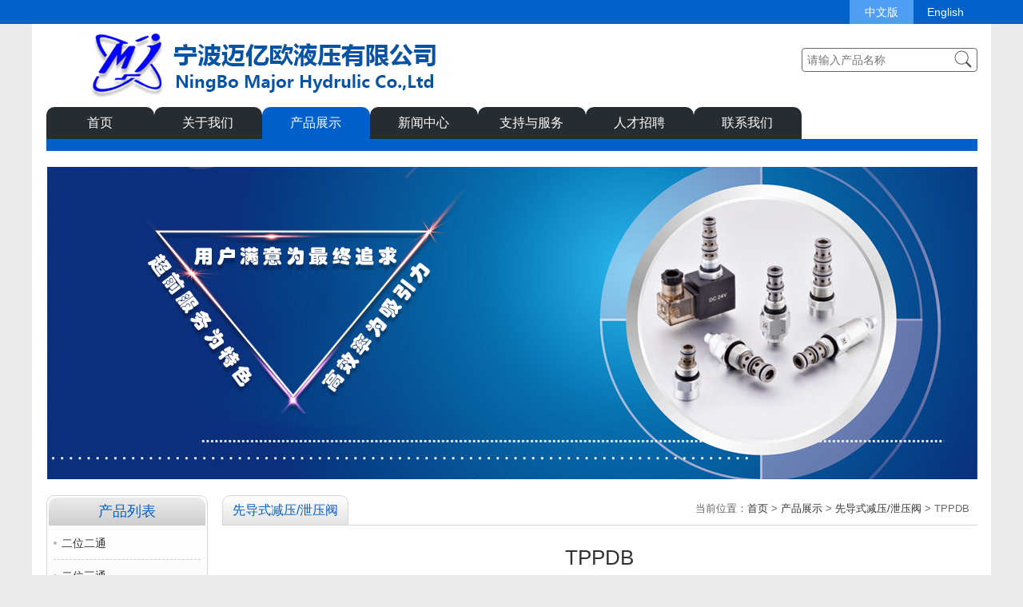

--- FILE ---
content_type: text/html
request_url: http://www.nb-major.com/product/35.html
body_size: 3344
content:

<!doctype html>
<html lang="zh-Hans">
<head>
<meta charset="utf-8">

<meta http-equiv="X-UA-Compatible" content="IE=edge, chrome=1"/>
<meta name="keywords" content="溢流阀,流量控制阀">
<meta name="description" content="宁波迈亿欧液压有限公司，致力于为机械传动工业提供优质和具竞争性的产品与服务。目前公司生产的主要(系列)产品有：方向/压力/流量控制阀、比例阀、叠加阀、逻辑阀以及新开发产品液压系统及工程机械配套产品液压泵、马达及多路阀等，并承揽各种液压系统/液压装置的设计与制造。">
<meta name="renderer" content="webkit">
<title>TPPDB_先导式减压/泄压阀_产品展示_宁波迈亿欧液压有限公司</title>
<!-- favicon -->
<link rel="shortcut icon" type="image/png" href="../images/favicon.png">
<!-- Animate.css -->
<link rel="stylesheet" href="../css/reset.css">
<link rel="stylesheet" href="../css/flexslider.css">
<link rel="stylesheet" href="../css/news.css">
<link rel="stylesheet" href="../css/magnific-popup.css">
<!--[if lt IE 9]>
<script type="text/javascript" src="../js/html5shiv.min.js"></script>
<![endif]-->
</head>
<body>
<header id="header">
  <div class="language">
    <div class="container">
      <p><a href="../" class="current">中文版</a><a href="../en/">English</a></p>
    </div>
  </div>
  <div class="wrapper">
    <div class="container">
      <div class="logo"><a href="../"><img src="../images/logo.jpg" width="469" height="82" alt="宁波迈亿欧液压有限公司"/></a></div>
      <form action="../template/product.asp" method="get">
        <input type="submit" value="">
        <input type="text" name="k" value="" placeholder="请输入产品名称"/>
      </form>
    </div>
  </div>
  <div id="menu">
    <nav class="menu">
      <ul>
        <li><a href="../">首页</a></li>
        <li><a href="../about/">关于我们</a></li>
        <li><a href="../product/" class="acted">产品展示</a></li>
        
        <li><a href="../news/center/" >新闻中心</a></li>
        
        <li><a href="../news/service/" >支持与服务</a></li>
        
        <li><a href="../hr/">人才招聘</a></li>
        <li><a href="../contact/">联系我们</a></li>
      </ul>
    </nav>
  </div>
</header>
<div id="banner">
  <div class="container">
    <div class="flexslider">
      <ul class="slides">
        
        <li style="background:url(../upload/image/link/20171010185439813981.jpg) no-repeat center 0;"></li>
        
      </ul>
    </div>
  </div>
</div>
<main>
  <div class="container mb15"> 
    <aside class="aside">
  <figure class="pro-list">
    <figcaption>
      <h3>产品列表</h3>
    </figcaption>
    <div class="accordion">
      
      <div class="subNav"><a href="../product/cata-1/" >二位二通</a></div>
      
      <div class="subNav"><a href="../product/cata-2/" >二位三通</a></div>
      
      <div class="subNav"><a href="../product/cata-3/" >二位四通</a></div>
      
      <div class="subNav"><a href="../product/cata-4/" >三位四通</a></div>
      
      <div class="subNav"><a href="../product/cata-5/" >三位五通</a></div>
      
      <div class="subNav"><a href="../product/cata-6/" >单向阀</a></div>
      
      <div class="subNav"><a href="../product/cata-7/" >反向单向阀</a></div>
      
      <div class="subNav"><a href="../product/cata-8/" >管式单向阀</a></div>
      
      <div class="subNav"><a href="../product/cata-9/" >液控单向阀</a></div>
      
      <div class="subNav"><a href="../product/cata-10/" >节流阀</a></div>
      
      <div class="subNav"><a href="../product/cata-11/" >单向节流阀</a></div>
      
      <div class="subNav"><a href="../product/cata-12/" >顺序阀</a></div>
      
      <div class="subNav"><a href="../product/cata-13/" >梭阀</a></div>
      
      <div class="subNav"><a href="../product/cata-14/" >压力补偿阀</a></div>
      
      <div class="subNav"><a href="../product/cata-15/" >分流节流阀</a></div>
      
      <div class="subNav"><a href="../product/cata-16/" >换向阀</a></div>
      
      <div class="subNav"><a href="../product/cata-17/" >双向液压锁</a></div>
      
      <div class="subNav"><a href="../product/cata-18/" >直动式溢流阀</a></div>
      
      <div class="subNav"><a href="../product/cata-19/" >差动式溢流阀</a></div>
      
      <div class="subNav"><a href="../product/cata-20/" >双向溢流阀</a></div>
      
      <div class="subNav"><a href="../product/cata-21/" >先导式溢流阀</a></div>
      
      <div class="subNav"><a href="../product/cata-22/" >先导式单向溢流阀</a></div>
      
      <div class="subNav"><a href="../product/cata-23/" >遥控溢流阀</a></div>
      
      <div class="subNav"><a href="../product/cata-24/" >直动式减压阀/泄压阀</a></div>
      
      <div class="subNav"><a href="../product/cata-25/" >先导式减压阀</a></div>
      
      <div class="subNav"><a href="../product/cata-26/" class="acur">先导式减压/泄压阀</a></div>
      
      <div class="subNav"><a href="../product/cata-27/" >平衡阀</a></div>
      
      <div class="subNav"><a href="../product/cata-28/" >插孔</a></div>
      
    </div>
  </figure>
</aside>
    <div id="content">
      <nav class="site-nav"><span>当前位置：<a href="../">首页</a> &gt; <a href="../product/">产品展示</a>
        
        &gt; <a href="../product/cata-26/">先导式减压/泄压阀</a>
        
        &gt; TPPDB</span>
        <h2><span class="h2tit">先导式减压/泄压阀</span></h2>
      </nav>
      <article class="news-info">
        <header>
          <h1>TPPDB</h1>
          <p class="p1">
            <time datetime="2020-03-11T16:51:39">2020-03-11 16:51:39</time>
            作者：<span>admin</span> 阅读次数：<span>4616</span>【<a onclick="javascript:window.close()">关闭本页</a>】 </p>
        </header>
        <div class="news-body">
          <div class="prodes"><img src="/upload/image/20200311/Cartridge-Vales-2019_189.jpg" alt="" /></div>
        </div>
      </article>
      <nav class="prevnext">
        
        <span class="previous"><b>上一个：</b><a href="35.html">没有了</a></span>
        
        <span class="next"><b>下一个：</b><a href="34.html">TPPFB</a></span>
        
      </nav>
    </div>
  </div>
</main>
<footer>
  <div class="in-footer">
    <ul class="address">
      <li><img src="../images/name.jpg" alt=""/> 公司名称：宁波迈亿欧液压有限公司</li>
      <li><img src="../images/add.jpg" alt=""/> 地址：宁波市镇海区蛟川街道彩炼路11号</li>
      <li><img src="../images/tel.jpg" alt=""/> 电话：0574-86305852</li>
      <li><img src="../images/fax.jpg" alt=""/> 传真：0574-86305850</li>
      <li><img src="../images/IE.jpg" alt=""/> 网址：<a href="http://www.maiyiou.com">http://www.maiyiou.com</a> <a href="http://www.nb-major.com">http://www.nb-major.com</a></li>
    </ul>
  </div>
  <div class="copyright">Copyright &copy; 2025 <a href="../">宁波迈亿欧液压有限公司</a>版权所有   <span>备案号：浙ICP备11056795号-1</span> 技术支持：<a href="http://www.7277.net/" target="_blank">创世纪网络</a> <script type="text/javascript">var cnzz_protocol = (("https:" == document.location.protocol) ? " https://" : " http://");document.write(unescape("%3Cspan id='cnzz_stat_icon_1273628744'%3E%3C/span%3E%3Cscript src='" + cnzz_protocol + "s19.cnzz.com/z_stat.php%3Fid%3D1273628744%26show%3Dpic' type='text/javascript'%3E%3C/script%3E"));</script>
  </div>
</footer>
<script type="text/javascript" src="../js/jquery-1.11.3.min.js"></script> 
<script type="text/javascript" src="../js/jquery.flexslider-min.js"></script> 
<script type="text/javascript" src="../js/jquery.magnific-popup.min.js"></script> 
<script type="text/javascript" src="../js/nav.js"></script>

</body>
</html>

--- FILE ---
content_type: text/css
request_url: http://www.nb-major.com/css/reset.css
body_size: 3494
content:
@charset "utf-8";
/* CSS Document */
/*-------重设浏览器默认样式--------*/
body, div, dl, dt, dd, ul, ol, li, h1, h2, h3, h4, h5, h6, pre, code, form, fieldset, legend, select, input, textarea, p, blockquote, table, th, td, hr, button {
	margin: 0;
	padding: 0;
}
body, select, input, textarea {
	color: #333;
	font-size: 62.5%;
	font-family: "微软雅黑", Arial, Helvetica, sans-serif;
	word-wrap: break-word; /*允许长单词换行到下一行*/
	word-break : normal;/*word-break: break-all;*/ /*允许在单词内换行*/
}
body{
	background:#eaeaea;
}
address, caption, cite, code, dfn, var {
	font-style: normal;
	font-weight: normal;
}
ol, ul, li {
	list-style: none;
}
img, input, button {
	border: 0 none;
}
button, html input[type="button"], input[type="reset"], input[type="submit"] {
	-webkit-appearance: button;
	cursor: pointer;
}
table {
	width: 100%;
	border-collapse: collapse;
	border-spacing: 0;
	empty-cells: show;
	font-size: inherit;
	margin: 0 auto;
}
/*去掉链接虚线，针对Firefox*/
a:focus {
	outline-style: none;
}
/*去掉链接虚线，针对IE*/
a, area {
	color: #333;
	text-decoration: none;
	cursor: pointer;
}
a:hover {
	color: #0061cc;
	text-decoration: none;
}
/*html5*/
main, article, aside, details, figcaption, figure, dialog, footer, header, hgroup, menu, nav, section {
	margin: 0;
	padding: 0;
	display: block;
}
/*-------定义公共样式--------*/
#header, footer {
	width: 100%;
	margin: 0px auto;
}
.wrapper,#banner,main{
	width:1200px;
	height: auto !important;
	overflow:hidden;
	margin:0 auto;
	background:#fff;
}
#banner {
	padding-bottom:20px;
}
.container{
	width:1165px;
	height: auto !important;
	overflow:hidden;
	margin:0 auto;
}
.mb15{
	margin-bottom:15px;
}
.mb30{
	margin-bottom:30px;
}
/*---------头部文件---------*/
#header {
	height: auto !important;
	overflow:hidden;
	position: relative;
}
#header .language{
	width:100%;
	height:30px;
	background:#0061cc;
}
#header .language p{
	float: right;
	display: inline;
	width:160px;
}
#header .language a{
	font-size:1.4em;
	color: #fff;
	height: 30px;
	line-height: 30px;
	width:80px;
	text-align:center;
	float:left;
}
#header .language a:hover, #header .language a.current{
	background:#4f9ef6;
}
/*------------------*/
#header .logo {
	float: left;
	display: inline;
	margin: 10px 0 10px 40px;
}
#header form {
	float:right;
	display: inline;
	width: 220px;
	position: relative;
	margin-top:30px;
}
#header form input[type="text"] {
	border: 1px solid #666;
	-webkit-border-radius: 0.3em;
	-moz-border-radius: 0.3em;
	border-radius: 0.3em;
	height: 28px;
	line-height: 28px;
	padding-left: 6px;
	font-size: 1.4em;
	width: 212px;
}
#header form input[type="text"]:focus {
	border-color: #66afe9;
	outline: 0;
	-webkit-box-shadow: inset 0 1px 1px rgba(0,0,0,.075), 0 0 8px rgba(102, 175, 233, .6);
	box-shadow: inset 0 1px 1px rgba(0,0,0,.075), 0 0 8px rgba(102, 175, 233, .6);
}
#header form input[type="submit"] {
	width: 24px;
	height: 24px;
	background: url(../images/search_bg.png) no-repeat;
	float: right;
	display: inline;
	cursor: pointer;
	position: absolute;
	right: 6px;
	top: 2px;
}
/*----------菜单---------------*/
#menu {
	width: 1200px;
	height:auto !important;
	overflow:hidden;
	margin:0 auto;
	background:#fff;
	padding-bottom:20px;
}
nav.menu {
	width: 1165px;
	height:auto !important;
	overflow:hidden;
	margin: 0 auto;
	border-bottom:15px solid #0060cb;

}
nav.menu ul {
	clear: both;
	height:auto !important;
	overflow:hidden;
}
nav.menu ul li {
	float: left;
	display: inline;
}
nav.menu > ul a {
	width:135px;
	height:40px;
	line-height:40px;
	text-align: center;
	background:#272c30;
	border-radius:10px 10px 0px 0px;
	color: #fff;
	font-size: 1.6em;
	display: block;
}
nav.menu > ul a:hover, nav.menu>ul>li>a.acted{
	background:#0060cb;
	text-decoration: none;
}
/*-----左侧内容-----*/
main .aside {
	float: left;
	display: inline;
	width: 200px;
	height: auto !important;
	overflow: hidden;
	border: 1px solid #d4d6d9;
	border-radius: 10px;
	background: -moz-linear-gradient(top, #ffffff, #e3e3e3);/* Firefox 3.6+ */
	background: -webkit-gradient(linear, top, from(#ffffff), to(#e3e3e3));/* Safari 4-5, Chrome 1-9 */
	background: -webkit-linear-gradient(top, #ffffff, #e3e3e3);/* Safari 5.1+, Chrome 10+ */
	background: -o-linear-gradient(top, #ffffff, #e3e3e3);/* Opera 11.10+ */
	background: -ms-linear-gradient(top, #ffffff, #e3e3e3); /* IE10+ */
	background: linear-gradient(top, #ffffff, #e3e3e3); /* W3C */
	filter: progid:DXImageTransform.Microsoft.gradient( startColorstr='#ffffff', endColorstr='#e3e3e3', GradientType=0 ); /* IE6-9 */
}
main .aside .pro-list {
	height: auto !important;
	overflow: hidden;
}
main .aside figcaption {
	width: 196px;
	height: 35px;
	line-height: 35px;
	border-radius: 10px 10px 0px 0px;
	margin: 2px;
	text-align: center;
	background: -moz-linear-gradient(top, #ececec, #cdcdcd);/* Firefox 3.6+ */
	background: -webkit-gradient(linear, top, from(#ececec), to(#cdcdcd));/* Safari 4-5, Chrome 1-9 */
	background: -webkit-linear-gradient(top, #ececec, #cdcdcd);/* Safari 5.1+, Chrome 10+ */
	background: -o-linear-gradient(top, #ececec, #cdcdcd);/* Opera 11.10+ */
	background: -ms-linear-gradient(top, #ececec, #cdcdcd); /* IE10+ */
	background: linear-gradient(top, #ececec, #cdcdcd); /* W3C */
	filter: progid:DXImageTransform.Microsoft.gradient( startColorstr='#ececec', endColorstr='#cdcdcd', GradientType=0 ); /* IE6-9 */
}
main .aside figcaption h3 {
	color: #0060cb;
	font-size: 1.8em;
	font-weight: normal;
}
/*-----产品侧边栏-----*/
main .aside .accordion{
	margin:0 8px;
	height:auto !important;
	overflow:hidden;
}
main .aside .subNav {
	font-size:1.4em;
	border-bottom: 1px dashed #ccc;
	cursor: pointer;
	line-height: 40px;
	position: relative;
	padding-left:10px;
	background:url(../images/yuan.jpg) left no-repeat;
}
main .aside .subNav:hover {
	background:rgba(0,97,204,0.08) url(../images/yuan.jpg) left no-repeat;
}
main .aside .subNav a{
	display:block;
}
main .aside .subNav a.acur, .subNav a:hover {
	text-decoration: none;
	color: #1c62b0;
}
main .aside .currentDd {
	color: #333;
}
main .aside .currentDt {
	color: #1c62b0;
	background:rgba(0,97,204,0.08) url(../images/yuan.jpg) left no-repeat;
}
.accordion>ul {
	display: none;
}
.accordion>ul>li a {
	display: block;
	font-size: 1.4em;
	padding: 8px 0 8px 28px;
	word-break: break-all;
	background: url(../images/ico.gif) no-repeat 15px;
	border-bottom: 1px dashed #ccc;
}
.accordion>ul>li a:hover, .accordion>ul>li a.hover2 {
	text-decoration: none;
	color: #0060cb;
}
/*-----右侧内容-----*/
#content {
	float: right;
	display: inline;
	width: 945px;
	height: auto !important;
	overflow: hidden;
}
#content .site-nav {
	height:37px;
	border-bottom: 1px solid #d4d6d9;
}
#content .site-nav h2 {
	color: #0060cb;
	font-weight: normal;
}
#content .site-nav h2 span.h2tit{
	display:inline-block;
	min-width:100px;
	line-height:36px;
	padding:0 12px;
	border: 1px solid #d4d6d9;
	border-radius: 10px 10px 0 0;
	background: -moz-linear-gradient(top, #ffffff, #e3e3e3);/* Firefox 3.6+ */
	background: -webkit-gradient(linear, top, from(#ffffff), to(#e3e3e3));/* Safari 4-5, Chrome 1-9 */
	background: -webkit-linear-gradient(top, #ffffff, #e3e3e3);/* Safari 5.1+, Chrome 10+ */
	background: -o-linear-gradient(top, #ffffff, #e3e3e3);/* Opera 11.10+ */
	background: -ms-linear-gradient(top, #ffffff, #e3e3e3); /* IE10+ */
	background: linear-gradient(top, #ffffff, #e3e3e3); /* W3C */
	filter: progid:DXImageTransform.Microsoft.gradient( startColorstr='#ffffff', endColorstr='#e3e3e3', GradientType=0 ); /* IE6-9 */
	font-size: 16px;
	text-align: center;
}
#content .site-nav>span {
	font-size: 13px;
	float: right;
	display: inline;
	padding: 8px 10px 0 0;
	color: #666;
}
/*-----底部-----*/
footer {
	font-size: 1.4em;
	color: #fff;
	background:#0061CC;
	height: auto !important;
	overflow: hidden;
}
footer img{
	vertical-align:middle;
}
footer a {
	color: #fff;
	padding: 0px 2px;
}
footer a:hover {
	color:#D7DBEC;
	text-decoration:underline;
}
footer .in-footer {
	width: 100%;
	margin: 0 auto;
	height:auto !important;
	overflow: hidden;
	padding: 10px 0px;
	border-bottom:1px solid #6DA5E2;
}
footer .in-footer ul.address{
	width:1160px;
	margin:0px auto;
}
footer .in-footer ul.address li{
	height:40px;
	line-height:40px;
	float:left;
	display:inline;
	font-size:16px;
	margin:0 20px;
}
footer .copyright{
	width:1120px;
	height:35px;
	line-height:35px;
	margin:0px auto;
	font-size:16px;
	color:#fff;
	padding-bottom:20px;
}
footer .copyright span{
	padding:0 8px;
}
/*-------分页--------*/
#content .page {
	line-height: 30px;
	text-align: center;
	font-size: 1.2em;
}
#content .page a, #content .page span {
	padding: 4px 8px;
	border: 1px solid #555;
}
#content .page span {
	margin: 0 6px;
}
#content .page a:hover {
	background: #E5E5E5;
	text-decoration: none;
}
/*-----分页样式-----*/
nav.pagelist {
	clear: both;
	text-align: center;
	font-size: 14px;
	padding: 5px 0px 22px 0px;
}
nav.pagelist a {
	border: #0060cb 1px solid;
	margin-right: 6px;
	padding: 4px 7px;
	color: #0060cb;
}
nav.pagelist a:hover {
	color: #fff;
	background: #0060cb;
	text-decoration: none;
}
nav.pagelist span.current {
	border: #0060cb 1px solid;
	background-color: #0060cb;
	margin-right: 6px;
	padding: 4px 7px;
	color: #fff;
}
nav.pagelist span.disabled {
	border: #ccc 1px solid;
	margin-right: 6px;
	padding: 4px 7px;
	color: #3C3C3C;
}
/*--------上下翻页------------*/
#content .prevnext {
	margin: 0px 20px 30px 20px;
	clear: both;
	font-size: 14px;
	padding: 10px 17px 5px 17px;
	text-align: center;
	height: auto !important;
	overflow: hidden;
}
#content .prevnext .previous {
	width: 50%;
	float: left;
	text-align: left;
}
#content .prevnext .next {
	width: 50%;
	float: right;
	text-align: right;
}
.nothing {
	font-size: 13px;
	text-align: center;
	margin-bottom: 10px;
}


--- FILE ---
content_type: text/css
request_url: http://www.nb-major.com/css/flexslider.css
body_size: 801
content:
/* flexslider */
.flexslider {
	position: relative;
	overflow: hidden;
	background: url(../images/loading.gif) 50% no-repeat;
}
.flexslider .slides img {
	width: 100%;
	height:391px;
	display: block;
}
.slides {
	position: relative;
	z-index: 1;
}
.slides li {
	height:391px;
	display: none;
	-webkit-backface-visibility: hidden;
}
/*---------小圆点----*/
.flex-control-nav {
	position: absolute;
	bottom: 3.2%;
	z-index: 2;
	width: 100%;
	text-align: center;
}
.flex-control-nav li {
	display: inline-block;
	width: 14px;
	height: 14px;
	margin: 0 4px;
}
.flex-control-nav a {
	display: inline-block;
	width: 10px;
	height: 10px;
	text-indent: -99px; 
	overflow: hidden;
	background:#fff;
	-webkit-border-radius: 50%;
	-moz-border-radius: 50%;
	border-radius: 50%;
	cursor: pointer;
	opacity:.7;
}
.flex-control-nav .flex-active {
	opacity:.7;
	background:#0060CB;
}
/*-----两边小箭头----*/
.flex-direction-nav {
	width: 100%;
}
.flex-direction-nav a {
	display: block;
	width: 40px;
	height: 48px;
	position: absolute;
	top: 50%;
	z-index: 10;
	overflow: hidden;
	opacity: 0;
	cursor: pointer;
	color: rgba(0,0,0,0.8);
	background: url(../images/arr.png) no-repeat;
}
.flex-direction-nav .flex-prev {
	left: -50px;
	background-position: 0 0
}
.flex-direction-nav .flex-next {
	right: -50px;
	background-position: -132px 0
}
.flexslider:hover .flex-prev {
	opacity: 0.7;
	left: 10px;
}
.flexslider:hover .flex-next {
	opacity: 0.7;
	right: 10px;
}
.flexslider:hover .flex-next:hover, .flexslider:hover .flex-prev:hover {
	opacity: 1;
}
.flex-direction-nav .flex-disabled {
	opacity: 0!important;
	filter: alpha(opacity=0);
	cursor: default;
}

--- FILE ---
content_type: text/css
request_url: http://www.nb-major.com/css/news.css
body_size: 1082
content:
@charset "utf-8";
/*----下载页----*/
#content ul.news-list {
	clear:both;
	min-height:250px;
	height:auto !important;
	height:250px;
	overflow:visible;
	padding: 12px 10px 10px 10px;
}
#content ul.news-list li {
	font-size: 1.3em;
	padding:8px 0;
	border-bottom: 1px dotted #CCC;
	padding-left: 20px;
	background: url(../images/yuan.jpg) no-repeat 4px;
}
#content ul.news-list li:hover{
	background:rgba(0,97,204,0.08) url(../images/yuan.jpg) no-repeat 4px;
}
#content ul.news-list span {
	float: right;
	display: inline;
	text-align: right;
	color:#0060cb;
}
/*-------新闻详情页----*/
#content .news-info {
	padding: 20px 20px 0px 20px;
	margin: 0 auto;
}
#content .news-info header {
	text-align: center;
}
#content .news-info header h1 {
	font-size: 2.6em;
	padding: 5px 0;
	font-weight: normal;
}
#content .news-info header p.p1 {
	line-height: 28px;
	font-size: 1.3em;
	border-bottom: 1px dotted #959595;
	padding-bottom: 10px;
}
#content .news-info header p.p1 time, #content .news-info header p.p1 span {
	padding-right: 10px;
}
/*------文章内容----*/
.news-info .news-body {
	font-size: 1.5em;
	padding: 12px 0px 20px 0px;
	line-height: 26px;
	border-bottom:1px dotted #959595;
}
.news-info .news-body .proimgs {
	text-align: center;
	margin-bottom:25px;
	padding-top:6px;
}
.news-info .news-body .proimgs img{
	-webkit-border-radius: .2em;
	-moz-border-radius: .2em;
	border-radius: .2em;
	-webkit-box-shadow: 0px 3px 8px rgba(0,0,0,0.4);
	-moz-box-shadow: 0px 3px 8px rgba(0,0,0,0.4);
	box-shadow: 0px 3px 8px rgba(0,0,0,0.4);
}
.news-info .news-body .prodes {
	height: auto !important;
	overflow: hidden;
}
.news-info .news-body .prodes>p, .news-info .news-body>p {
	margin-bottom: 15px;
}
.news-info .news-body img {
	max-width: 100%;
	vertical-align: middle;
}
.news-info .news-body a {
	color: #094B9F;
}
.news-info .news-body a:hover {
	text-decoration: underline;
	color: #094B9F;
}
.news-info table {
	width: 100%;
	border-collapse: collapse;
}
.news-info table, .news-info table th, .news-info table td {
	border: 1px solid #7C7C7C;
	margin-bottom: 5px;
}
.news-info table td {
	padding-left: 5px;
	font-size: 14px;
}
.news-info table td p{
	margin-bottom:0;
}
/*------文章关键词-----*/
.news-info .keyword {
	font-size: 1.4em;
	padding: 6px 0px 6px 0px;
	line-height: 26px;
	border-bottom: 1px dashed #CCCCCC;
	color:#fff;
}
.news-info .keyword a{
	padding-right:5px;
	color:#fff;
}
.news-info .keyword a:hover{
	color: #d20001;
}

--- FILE ---
content_type: application/x-javascript
request_url: http://www.nb-major.com/js/nav.js
body_size: 977
content:
// JavaScript Document
$(function (){
	"use strict";
	
	//banner图
	$(".flexslider").flexslider({
		animation: "fade",    //动画效果类型，有"fade"：淡入淡出，"slide"：滑动（默认：fade）
		slideshowSpeed: 4000, //展示时间间隔ms
		animationSpeed: 400, //滚动时间ms
		pauseOnAction: false, //操作幻灯片时是否暂停自动播放（默认：true）
		pauseOnHover:true, //鼠标悬停时是否暂停自动播放（默认：false）
		touch: true, //是否支持触屏滑动
		directionNav: true, //是否显示左右方向箭头按钮
	});
	
	
	//二级菜单
	$(".subNav").click(function(){
		if ($(this).next().is("ul")){
		$(this).toggleClass("currentDd").siblings(".subNav").removeClass("currentDd");
		$(this).toggleClass("currentDt").siblings(".subNav").removeClass("currentDt");
		// 修改数字控制速度， slideUp(500)控制卷起速度
		$(this).next("ul").slideToggle(300).siblings("ul").slideUp(300);}
	});
	
	//弹出图片
	$('.gallery').each(function() { // the containers for all your galleries
		$(this).magnificPopup({
			delegate: 'a', // the selector for gallery item
			type: 'image',
			gallery: {
			  enabled:true
			}
		});
	});


});